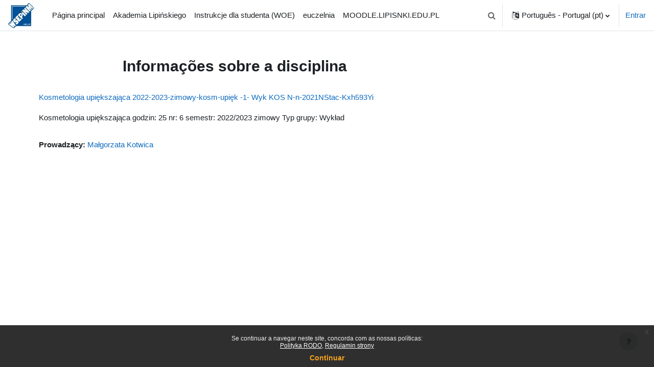

--- FILE ---
content_type: text/html; charset=utf-8
request_url: https://e.wseip.edu.pl/course/info.php?id=3528&lang=pt
body_size: 9057
content:
<!DOCTYPE html>

<html  dir="ltr" lang="pt" xml:lang="pt">
<head>
    <title>Sumário de Kosmetologia upiększająca 2022-2023-zimowy-kosm-upięk -1- Wyk KOS N-n-2021NStac-Kxh593Yi | elearning</title>
    <link rel="shortcut icon" href="https://e.wseip.edu.pl/theme/image.php/boost/theme/1744709665/favicon" />
    <meta http-equiv="Content-Type" content="text/html; charset=utf-8" />
<meta name="keywords" content="moodle, Sumário de Kosmetologia upiększająca 2022-2023-zimowy-kosm-upięk -1- Wyk KOS N-n-2021NStac-Kxh593Yi | elearning" />
<link rel="stylesheet" type="text/css" href="https://e.wseip.edu.pl/theme/yui_combo.php?rollup/3.17.2/yui-moodlesimple-min.css" /><script id="firstthemesheet" type="text/css">/** Required in order to fix style inclusion problems in IE with YUI **/</script><link rel="stylesheet" type="text/css" href="https://e.wseip.edu.pl/theme/styles.php/boost/1744709665_1684760216/all" />
<script>
//<![CDATA[
var M = {}; M.yui = {};
M.pageloadstarttime = new Date();
M.cfg = {"wwwroot":"https:\/\/e.wseip.edu.pl","homeurl":{},"sesskey":"7MuJpFrPPZ","sessiontimeout":"7200","sessiontimeoutwarning":1200,"themerev":"1744709665","slasharguments":1,"theme":"boost","iconsystemmodule":"core\/icon_system_fontawesome","jsrev":"1744709665","admin":"admin","svgicons":true,"usertimezone":"Europa\/Warsaw","language":"pt","courseId":3528,"courseContextId":90127,"contextid":90127,"contextInstanceId":3528,"langrev":1744709750,"templaterev":"1744709665"};var yui1ConfigFn = function(me) {if(/-skin|reset|fonts|grids|base/.test(me.name)){me.type='css';me.path=me.path.replace(/\.js/,'.css');me.path=me.path.replace(/\/yui2-skin/,'/assets/skins/sam/yui2-skin')}};
var yui2ConfigFn = function(me) {var parts=me.name.replace(/^moodle-/,'').split('-'),component=parts.shift(),module=parts[0],min='-min';if(/-(skin|core)$/.test(me.name)){parts.pop();me.type='css';min=''}
if(module){var filename=parts.join('-');me.path=component+'/'+module+'/'+filename+min+'.'+me.type}else{me.path=component+'/'+component+'.'+me.type}};
YUI_config = {"debug":false,"base":"https:\/\/e.wseip.edu.pl\/lib\/yuilib\/3.17.2\/","comboBase":"https:\/\/e.wseip.edu.pl\/theme\/yui_combo.php?","combine":true,"filter":null,"insertBefore":"firstthemesheet","groups":{"yui2":{"base":"https:\/\/e.wseip.edu.pl\/lib\/yuilib\/2in3\/2.9.0\/build\/","comboBase":"https:\/\/e.wseip.edu.pl\/theme\/yui_combo.php?","combine":true,"ext":false,"root":"2in3\/2.9.0\/build\/","patterns":{"yui2-":{"group":"yui2","configFn":yui1ConfigFn}}},"moodle":{"name":"moodle","base":"https:\/\/e.wseip.edu.pl\/theme\/yui_combo.php?m\/1744709665\/","combine":true,"comboBase":"https:\/\/e.wseip.edu.pl\/theme\/yui_combo.php?","ext":false,"root":"m\/1744709665\/","patterns":{"moodle-":{"group":"moodle","configFn":yui2ConfigFn}},"filter":null,"modules":{"moodle-core-chooserdialogue":{"requires":["base","panel","moodle-core-notification"]},"moodle-core-languninstallconfirm":{"requires":["base","node","moodle-core-notification-confirm","moodle-core-notification-alert"]},"moodle-core-handlebars":{"condition":{"trigger":"handlebars","when":"after"}},"moodle-core-popuphelp":{"requires":["moodle-core-tooltip"]},"moodle-core-dragdrop":{"requires":["base","node","io","dom","dd","event-key","event-focus","moodle-core-notification"]},"moodle-core-maintenancemodetimer":{"requires":["base","node"]},"moodle-core-blocks":{"requires":["base","node","io","dom","dd","dd-scroll","moodle-core-dragdrop","moodle-core-notification"]},"moodle-core-formchangechecker":{"requires":["base","event-focus","moodle-core-event"]},"moodle-core-event":{"requires":["event-custom"]},"moodle-core-lockscroll":{"requires":["plugin","base-build"]},"moodle-core-actionmenu":{"requires":["base","event","node-event-simulate"]},"moodle-core-notification":{"requires":["moodle-core-notification-dialogue","moodle-core-notification-alert","moodle-core-notification-confirm","moodle-core-notification-exception","moodle-core-notification-ajaxexception"]},"moodle-core-notification-dialogue":{"requires":["base","node","panel","escape","event-key","dd-plugin","moodle-core-widget-focusafterclose","moodle-core-lockscroll"]},"moodle-core-notification-alert":{"requires":["moodle-core-notification-dialogue"]},"moodle-core-notification-confirm":{"requires":["moodle-core-notification-dialogue"]},"moodle-core-notification-exception":{"requires":["moodle-core-notification-dialogue"]},"moodle-core-notification-ajaxexception":{"requires":["moodle-core-notification-dialogue"]},"moodle-core-tooltip":{"requires":["base","node","io-base","moodle-core-notification-dialogue","json-parse","widget-position","widget-position-align","event-outside","cache-base"]},"moodle-core_availability-form":{"requires":["base","node","event","event-delegate","panel","moodle-core-notification-dialogue","json"]},"moodle-backup-backupselectall":{"requires":["node","event","node-event-simulate","anim"]},"moodle-backup-confirmcancel":{"requires":["node","node-event-simulate","moodle-core-notification-confirm"]},"moodle-course-management":{"requires":["base","node","io-base","moodle-core-notification-exception","json-parse","dd-constrain","dd-proxy","dd-drop","dd-delegate","node-event-delegate"]},"moodle-course-util":{"requires":["node"],"use":["moodle-course-util-base"],"submodules":{"moodle-course-util-base":{},"moodle-course-util-section":{"requires":["node","moodle-course-util-base"]},"moodle-course-util-cm":{"requires":["node","moodle-course-util-base"]}}},"moodle-course-dragdrop":{"requires":["base","node","io","dom","dd","dd-scroll","moodle-core-dragdrop","moodle-core-notification","moodle-course-coursebase","moodle-course-util"]},"moodle-course-categoryexpander":{"requires":["node","event-key"]},"moodle-form-dateselector":{"requires":["base","node","overlay","calendar"]},"moodle-form-shortforms":{"requires":["node","base","selector-css3","moodle-core-event"]},"moodle-form-passwordunmask":{"requires":[]},"moodle-question-searchform":{"requires":["base","node"]},"moodle-question-preview":{"requires":["base","dom","event-delegate","event-key","core_question_engine"]},"moodle-question-chooser":{"requires":["moodle-core-chooserdialogue"]},"moodle-availability_completion-form":{"requires":["base","node","event","moodle-core_availability-form"]},"moodle-availability_date-form":{"requires":["base","node","event","io","moodle-core_availability-form"]},"moodle-availability_grade-form":{"requires":["base","node","event","moodle-core_availability-form"]},"moodle-availability_group-form":{"requires":["base","node","event","moodle-core_availability-form"]},"moodle-availability_grouping-form":{"requires":["base","node","event","moodle-core_availability-form"]},"moodle-availability_profile-form":{"requires":["base","node","event","moodle-core_availability-form"]},"moodle-mod_assign-history":{"requires":["node","transition"]},"moodle-mod_attendance-groupfilter":{"requires":["base","node"]},"moodle-mod_customcert-rearrange":{"requires":["dd-delegate","dd-drag"]},"moodle-mod_quiz-quizbase":{"requires":["base","node"]},"moodle-mod_quiz-util":{"requires":["node","moodle-core-actionmenu"],"use":["moodle-mod_quiz-util-base"],"submodules":{"moodle-mod_quiz-util-base":{},"moodle-mod_quiz-util-slot":{"requires":["node","moodle-mod_quiz-util-base"]},"moodle-mod_quiz-util-page":{"requires":["node","moodle-mod_quiz-util-base"]}}},"moodle-mod_quiz-toolboxes":{"requires":["base","node","event","event-key","io","moodle-mod_quiz-quizbase","moodle-mod_quiz-util-slot","moodle-core-notification-ajaxexception"]},"moodle-mod_quiz-dragdrop":{"requires":["base","node","io","dom","dd","dd-scroll","moodle-core-dragdrop","moodle-core-notification","moodle-mod_quiz-quizbase","moodle-mod_quiz-util-base","moodle-mod_quiz-util-page","moodle-mod_quiz-util-slot","moodle-course-util"]},"moodle-mod_quiz-modform":{"requires":["base","node","event"]},"moodle-mod_quiz-questionchooser":{"requires":["moodle-core-chooserdialogue","moodle-mod_quiz-util","querystring-parse"]},"moodle-mod_quiz-autosave":{"requires":["base","node","event","event-valuechange","node-event-delegate","io-form"]},"moodle-message_airnotifier-toolboxes":{"requires":["base","node","io"]},"moodle-filter_glossary-autolinker":{"requires":["base","node","io-base","json-parse","event-delegate","overlay","moodle-core-event","moodle-core-notification-alert","moodle-core-notification-exception","moodle-core-notification-ajaxexception"]},"moodle-filter_mathjaxloader-loader":{"requires":["moodle-core-event"]},"moodle-editor_atto-editor":{"requires":["node","transition","io","overlay","escape","event","event-simulate","event-custom","node-event-html5","node-event-simulate","yui-throttle","moodle-core-notification-dialogue","moodle-core-notification-confirm","moodle-editor_atto-rangy","handlebars","timers","querystring-stringify"]},"moodle-editor_atto-plugin":{"requires":["node","base","escape","event","event-outside","handlebars","event-custom","timers","moodle-editor_atto-menu"]},"moodle-editor_atto-menu":{"requires":["moodle-core-notification-dialogue","node","event","event-custom"]},"moodle-editor_atto-rangy":{"requires":[]},"moodle-report_eventlist-eventfilter":{"requires":["base","event","node","node-event-delegate","datatable","autocomplete","autocomplete-filters"]},"moodle-report_loglive-fetchlogs":{"requires":["base","event","node","io","node-event-delegate"]},"moodle-gradereport_history-userselector":{"requires":["escape","event-delegate","event-key","handlebars","io-base","json-parse","moodle-core-notification-dialogue"]},"moodle-qbank_editquestion-chooser":{"requires":["moodle-core-chooserdialogue"]},"moodle-tool_capability-search":{"requires":["base","node"]},"moodle-tool_lp-dragdrop-reorder":{"requires":["moodle-core-dragdrop"]},"moodle-tool_monitor-dropdown":{"requires":["base","event","node"]},"moodle-assignfeedback_editpdf-editor":{"requires":["base","event","node","io","graphics","json","event-move","event-resize","transition","querystring-stringify-simple","moodle-core-notification-dialog","moodle-core-notification-alert","moodle-core-notification-warning","moodle-core-notification-exception","moodle-core-notification-ajaxexception"]},"moodle-atto_accessibilitychecker-button":{"requires":["color-base","moodle-editor_atto-plugin"]},"moodle-atto_accessibilityhelper-button":{"requires":["moodle-editor_atto-plugin"]},"moodle-atto_align-button":{"requires":["moodle-editor_atto-plugin"]},"moodle-atto_bold-button":{"requires":["moodle-editor_atto-plugin"]},"moodle-atto_charmap-button":{"requires":["moodle-editor_atto-plugin"]},"moodle-atto_clear-button":{"requires":["moodle-editor_atto-plugin"]},"moodle-atto_collapse-button":{"requires":["moodle-editor_atto-plugin"]},"moodle-atto_emojipicker-button":{"requires":["moodle-editor_atto-plugin"]},"moodle-atto_emoticon-button":{"requires":["moodle-editor_atto-plugin"]},"moodle-atto_equation-button":{"requires":["moodle-editor_atto-plugin","moodle-core-event","io","event-valuechange","tabview","array-extras"]},"moodle-atto_fullscreen-button":{"requires":["event-resize","moodle-editor_atto-plugin"]},"moodle-atto_h5p-button":{"requires":["moodle-editor_atto-plugin"]},"moodle-atto_html-button":{"requires":["promise","moodle-editor_atto-plugin","moodle-atto_html-beautify","moodle-atto_html-codemirror","event-valuechange"]},"moodle-atto_html-beautify":{},"moodle-atto_html-codemirror":{"requires":["moodle-atto_html-codemirror-skin"]},"moodle-atto_image-button":{"requires":["moodle-editor_atto-plugin"]},"moodle-atto_indent-button":{"requires":["moodle-editor_atto-plugin"]},"moodle-atto_italic-button":{"requires":["moodle-editor_atto-plugin"]},"moodle-atto_link-button":{"requires":["moodle-editor_atto-plugin"]},"moodle-atto_managefiles-usedfiles":{"requires":["node","escape"]},"moodle-atto_managefiles-button":{"requires":["moodle-editor_atto-plugin"]},"moodle-atto_media-button":{"requires":["moodle-editor_atto-plugin","moodle-form-shortforms"]},"moodle-atto_multilang2-button":{"requires":["moodle-editor_atto-plugin"]},"moodle-atto_noautolink-button":{"requires":["moodle-editor_atto-plugin"]},"moodle-atto_orderedlist-button":{"requires":["moodle-editor_atto-plugin"]},"moodle-atto_recordrtc-button":{"requires":["moodle-editor_atto-plugin","moodle-atto_recordrtc-recording"]},"moodle-atto_recordrtc-recording":{"requires":["moodle-atto_recordrtc-button"]},"moodle-atto_rtl-button":{"requires":["moodle-editor_atto-plugin"]},"moodle-atto_strike-button":{"requires":["moodle-editor_atto-plugin"]},"moodle-atto_subscript-button":{"requires":["moodle-editor_atto-plugin"]},"moodle-atto_superscript-button":{"requires":["moodle-editor_atto-plugin"]},"moodle-atto_table-button":{"requires":["moodle-editor_atto-plugin","moodle-editor_atto-menu","event","event-valuechange"]},"moodle-atto_teamsmeeting-button":{"requires":["moodle-editor_atto-plugin"]},"moodle-atto_title-button":{"requires":["moodle-editor_atto-plugin"]},"moodle-atto_underline-button":{"requires":["moodle-editor_atto-plugin"]},"moodle-atto_undo-button":{"requires":["moodle-editor_atto-plugin"]},"moodle-atto_unorderedlist-button":{"requires":["moodle-editor_atto-plugin"]},"moodle-atto_wiris-button":{"requires":["moodle-editor_atto-plugin","get"]},"moodle-atto_wordimport-button":{"requires":["moodle-editor_atto-plugin"]}}},"gallery":{"name":"gallery","base":"https:\/\/e.wseip.edu.pl\/lib\/yuilib\/gallery\/","combine":true,"comboBase":"https:\/\/e.wseip.edu.pl\/theme\/yui_combo.php?","ext":false,"root":"gallery\/1744709665\/","patterns":{"gallery-":{"group":"gallery"}}}},"modules":{"core_filepicker":{"name":"core_filepicker","fullpath":"https:\/\/e.wseip.edu.pl\/lib\/javascript.php\/1744709665\/repository\/filepicker.js","requires":["base","node","node-event-simulate","json","async-queue","io-base","io-upload-iframe","io-form","yui2-treeview","panel","cookie","datatable","datatable-sort","resize-plugin","dd-plugin","escape","moodle-core_filepicker","moodle-core-notification-dialogue"]},"core_comment":{"name":"core_comment","fullpath":"https:\/\/e.wseip.edu.pl\/lib\/javascript.php\/1744709665\/comment\/comment.js","requires":["base","io-base","node","json","yui2-animation","overlay","escape"]},"mathjax":{"name":"mathjax","fullpath":"https:\/\/cdn.jsdelivr.net\/npm\/mathjax@2.7.9\/MathJax.js?delayStartupUntil=configured"}}};
M.yui.loader = {modules: {}};

//]]>
</script>

    <meta name="viewport" content="width=device-width, initial-scale=1.0">
</head>
<body  id="page-course-info" class="format-topics  path-course chrome dir-ltr lang-pt yui-skin-sam yui3-skin-sam e-wseip-edu-pl pagelayout-incourse course-3528 context-90127 category-81 notloggedin uses-drawers">
<div class="toast-wrapper mx-auto py-0 fixed-top" role="status" aria-live="polite"></div>
<div id="page-wrapper" class="d-print-block">

    <div>
    <a class="sr-only sr-only-focusable" href="#maincontent">Ir para o conteúdo principal</a>
</div><script src="https://e.wseip.edu.pl/lib/javascript.php/1744709665/lib/polyfills/polyfill.js"></script>
<script src="https://e.wseip.edu.pl/theme/yui_combo.php?rollup/3.17.2/yui-moodlesimple-min.js"></script><script src="https://e.wseip.edu.pl/lib/javascript.php/1744709665/lib/javascript-static.js"></script>
<script>
//<![CDATA[
document.body.className += ' jsenabled';
//]]>
</script>



    <nav class="navbar fixed-top navbar-light bg-white navbar-expand" aria-label="Navegação do Site">
    
        <button class="navbar-toggler aabtn d-block d-md-none px-1 my-1 border-0" data-toggler="drawers" data-action="toggle" data-target="theme_boost-drawers-primary">
            <span class="navbar-toggler-icon"></span>
            <span class="sr-only">Painel lateral</span>
        </button>
    
        <a href="https://e.wseip.edu.pl/" class="navbar-brand d-none d-md-flex align-items-center m-0 mr-4 p-0 aabtn">
    
                <img src="https://e.wseip.edu.pl/pluginfile.php/1/core_admin/logocompact/300x300/1744709665/WSEPiNMlogok_50x50.jpg" class="logo mr-1" alt="elearning">
        </a>
            <div class="primary-navigation">
                <nav class="moremenu navigation">
                    <ul id="moremenu-696c59e608732-navbar-nav" role="menubar" class="nav more-nav navbar-nav">
                                <li data-key="home" class="nav-item" role="none" data-forceintomoremenu="false">
                                            <a role="menuitem" class="nav-link  "
                                                href="https://e.wseip.edu.pl/"
                                                
                                                
                                                tabindex="-1"
                                            >
                                                Página principal
                                            </a>
                                </li>
                                <li data-key="" class="nav-item" role="none" data-forceintomoremenu="false">
                                            <a role="menuitem" class="nav-link  "
                                                href="https://www.lipinski.edu.pl"
                                                
                                                
                                                tabindex="-1"
                                            >
                                                Akademia Lipińskiego
                                            </a>
                                </li>
                                <li data-key="" class="nav-item" role="none" data-forceintomoremenu="false">
                                            <a role="menuitem" class="nav-link  "
                                                href="https://e.wseip.edu.pl/course/view.php?id=325"
                                                
                                                
                                                tabindex="-1"
                                            >
                                                Instrukcje dla studenta (WOE)
                                            </a>
                                </li>
                                <li data-key="" class="nav-item" role="none" data-forceintomoremenu="false">
                                            <a role="menuitem" class="nav-link  "
                                                href="https://euczelnia.wseip.edu.pl"
                                                
                                                
                                                tabindex="-1"
                                            >
                                                euczelnia
                                            </a>
                                </li>
                                <li data-key="" class="nav-item" role="none" data-forceintomoremenu="false">
                                            <a role="menuitem" class="nav-link  "
                                                href="https://moodle.lipinski.edu.pl"
                                                
                                                
                                                tabindex="-1"
                                            >
                                                MOODLE.LIPISNKI.EDU.PL
                                            </a>
                                </li>
                        <li role="none" class="nav-item dropdown dropdownmoremenu d-none" data-region="morebutton">
                            <a class="dropdown-toggle nav-link " href="#" id="moremenu-dropdown-696c59e608732" role="menuitem" data-toggle="dropdown" aria-haspopup="true" aria-expanded="false" tabindex="-1">
                                Mais
                            </a>
                            <ul class="dropdown-menu dropdown-menu-left" data-region="moredropdown" aria-labelledby="moremenu-dropdown-696c59e608732" role="menu">
                            </ul>
                        </li>
                    </ul>
                </nav>
            </div>
    
        <ul class="navbar-nav d-none d-md-flex my-1 px-1">
            <!-- page_heading_menu -->
            
        </ul>
    
        <div id="usernavigation" class="navbar-nav ml-auto">
                <div id="searchinput-navbar-696c59e6120a8696c59e60e9423" class="simplesearchform">
    <div class="collapse" id="searchform-navbar">
        <form autocomplete="off" action="https://e.wseip.edu.pl/search/index.php" method="get" accept-charset="utf-8" class="mform form-inline searchform-navbar">
                <input type="hidden" name="context" value="90127">
            <div class="input-group">
                <label for="searchinput-696c59e6120a8696c59e60e9423">
                    <span class="sr-only">Pesquisar</span>
                </label>
                    <input type="text"
                       id="searchinput-696c59e6120a8696c59e60e9423"
                       class="form-control withclear"
                       placeholder="Pesquisar"
                       aria-label="Pesquisar"
                       name="q"
                       data-region="input"
                       autocomplete="off"
                    >
                    <a class="btn btn-close"
                        data-action="closesearch"
                        data-toggle="collapse"
                        href="#searchform-navbar"
                        role="button"
                    >
                        <i class="icon fa fa-times fa-fw " aria-hidden="true"  ></i>
                        <span class="sr-only">Fechar</span>
                    </a>
                <div class="input-group-append">
                    <button type="submit" class="btn btn-submit" data-action="submit">
                        <i class="icon fa fa-search fa-fw " aria-hidden="true"  ></i>
                        <span class="sr-only">Pesquisar</span>
                    </button>
                </div>
            </div>
        </form>
    </div>
    <a
        class="btn btn-open rounded-0 nav-link"
        data-toggle="collapse"
        data-action="opensearch"
        href="#searchform-navbar"
        role="button"
        aria-expanded="false"
        aria-controls="searchform-navbar"
        title="Alternar a entrada da pesquisa"
    >
        <i class="icon fa fa-search fa-fw " aria-hidden="true"  ></i>
        <span class="sr-only">Alternar a entrada da pesquisa</span>
    </a>
</div>
                <div class="divider border-left h-75 align-self-center mx-1"></div>
                <div class="langmenu">
                    <div class="dropdown show">
                        <a href="#" role="button" id="lang-menu-toggle" data-toggle="dropdown" aria-label="Idioma" aria-haspopup="true" aria-controls="lang-action-menu" class="btn dropdown-toggle">
                            <i class="icon fa fa-language fa-fw mr-1" aria-hidden="true"></i>
                            <span class="langbutton">
                                Português - Portugal ‎(pt)‎
                            </span>
                            <b class="caret"></b>
                        </a>
                        <div role="menu" aria-labelledby="lang-menu-toggle" id="lang-action-menu" class="dropdown-menu dropdown-menu-right">
                                    <a href="https://e.wseip.edu.pl/course/info.php?id=3528&amp;lang=en" class="dropdown-item pl-5" role="menuitem" 
                                            lang="en" >
                                        English ‎(en)‎
                                    </a>
                                    <a href="https://e.wseip.edu.pl/course/info.php?id=3528&amp;lang=es" class="dropdown-item pl-5" role="menuitem" 
                                            lang="es" >
                                        Español - Internacional ‎(es)‎
                                    </a>
                                    <a href="https://e.wseip.edu.pl/course/info.php?id=3528&amp;lang=it" class="dropdown-item pl-5" role="menuitem" 
                                            lang="it" >
                                        Italiano ‎(it)‎
                                    </a>
                                    <a href="https://e.wseip.edu.pl/course/info.php?id=3528&amp;lang=pl" class="dropdown-item pl-5" role="menuitem" 
                                            lang="pl" >
                                        Polski ‎(pl)‎
                                    </a>
                                    <a href="#" class="dropdown-item pl-5" role="menuitem" aria-current="true"
                                            >
                                        Português - Portugal ‎(pt)‎
                                    </a>
                                    <a href="https://e.wseip.edu.pl/course/info.php?id=3528&amp;lang=be" class="dropdown-item pl-5" role="menuitem" 
                                            lang="be" >
                                        Беларуская ‎(be)‎
                                    </a>
                                    <a href="https://e.wseip.edu.pl/course/info.php?id=3528&amp;lang=ru" class="dropdown-item pl-5" role="menuitem" 
                                            lang="ru" >
                                        Русский ‎(ru)‎
                                    </a>
                                    <a href="https://e.wseip.edu.pl/course/info.php?id=3528&amp;lang=ka" class="dropdown-item pl-5" role="menuitem" 
                                            lang="ka" >
                                        ქართული ‎(ka)‎
                                    </a>
                        </div>
                    </div>
                </div>
                <div class="divider border-left h-75 align-self-center mx-1"></div>
            
            <div class="d-flex align-items-stretch usermenu-container" data-region="usermenu">
                    <div class="usermenu">
                            <span class="login pl-2">
                                    <a href="https://e.wseip.edu.pl/login/index.php">Entrar</a>
                            </span>
                    </div>
            </div>
            
        </div>
    </nav>
    

<div  class="drawer drawer-left drawer-primary d-print-none not-initialized" data-region="fixed-drawer" id="theme_boost-drawers-primary" data-preference="" data-state="show-drawer-primary" data-forceopen="0" data-close-on-resize="1">
    <div class="drawerheader">
        <button
            class="btn drawertoggle icon-no-margin hidden"
            data-toggler="drawers"
            data-action="closedrawer"
            data-target="theme_boost-drawers-primary"
            data-toggle="tooltip"
            data-placement="right"
            title="Fechar painel"
        >
            <i class="icon fa fa-times fa-fw " aria-hidden="true"  ></i>
        </button>
    </div>
    <div class="drawercontent drag-container" data-usertour="scroller">
                <div class="list-group">
                <a href="https://e.wseip.edu.pl/" class="list-group-item list-group-item-action  " >
                    Página principal
                </a>
                <a href="https://www.lipinski.edu.pl" class="list-group-item list-group-item-action  " >
                    Akademia Lipińskiego
                </a>
                <a href="https://e.wseip.edu.pl/course/view.php?id=325" class="list-group-item list-group-item-action  " >
                    Instrukcje dla studenta (WOE)
                </a>
                <a href="https://euczelnia.wseip.edu.pl" class="list-group-item list-group-item-action  " >
                    euczelnia
                </a>
                <a href="https://moodle.lipinski.edu.pl" class="list-group-item list-group-item-action  " >
                    MOODLE.LIPISNKI.EDU.PL
                </a>
        </div>

    </div>
</div>
    <div id="page" data-region="mainpage" data-usertour="scroller" class="drawers   drag-container">
        <div id="topofscroll" class="main-inner">
            <div class="drawer-toggles d-flex">
            </div>
            <header id="page-header" class="header-maxwidth d-print-none">
    <div class="w-100">
        <div class="d-flex flex-wrap">
            <div id="page-navbar">
                <nav aria-label="Barra de navegação">
    <ol class="breadcrumb"></ol>
</nav>
            </div>
            <div class="ml-auto d-flex">
                
            </div>
            <div id="course-header">
                
            </div>
        </div>
        <div class="d-flex align-items-center">
                    <div class="mr-auto">
                        <div class="page-context-header"><div class="page-header-headings"><h1 class="h2">Informações sobre a disciplina</h1></div></div>
                    </div>
            <div class="header-actions-container ml-auto" data-region="header-actions-container">
            </div>
        </div>
    </div>
</header>
            <div id="page-content" class="pb-3 d-print-block">
                <div id="region-main-box">
                    <section id="region-main" aria-label="Conteúdo">

                        <span class="notifications" id="user-notifications"></span>
                        <div role="main"><span id="maincontent"></span><div class="box py-3 generalbox info"><div class="coursebox clearfix" data-courseid="3528" data-type="1"><div class="info"><h3 class="coursename"><a class="aalink" href="https://e.wseip.edu.pl/course/view.php?id=3528">Kosmetologia upiększająca 2022-2023-zimowy-kosm-upięk -1- Wyk KOS N-n-2021NStac-Kxh593Yi</a></h3><div class="moreinfo"></div></div><div class="content"><div class="d-flex"><div class="flex-grow-1"><div class="summary"><div class="no-overflow"><p>Kosmetologia upiększająca godzin: 25 nr: 6 semestr: 2022/2023 zimowy Typ grupy: Wykład</p></div></div><ul class="teachers"><li><span class="font-weight-bold">Prowadzący: </span><a href="https://e.wseip.edu.pl/user/view.php?id=7964&amp;course=1">Małgorzata Kotwica</a></li></ul></div></div></div></div></div><br /></div>
                        
                        

                    </section>
                </div>
            </div>
        </div>
        
        <footer id="page-footer" class="footer-popover bg-white">
            <div data-region="footer-container-popover">
                <button class="btn btn-icon bg-secondary icon-no-margin btn-footer-popover" data-action="footer-popover" aria-label="Mostrar rodapé">
                    <i class="icon fa fa-question fa-fw " aria-hidden="true"  ></i>
                </button>
            </div>
            <div class="footer-content-popover container" data-region="footer-content-popover">
                <div class="footer-section p-3 border-bottom">
                    <div class="logininfo">
                        <div class="logininfo">Utilizador não autenticado (<a href="https://e.wseip.edu.pl/login/index.php">Entrar</a>)</div>
                    </div>
                    <div class="tool_usertours-resettourcontainer">
                    </div>
        
                    <div class="tool_dataprivacy"><a href="https://e.wseip.edu.pl/admin/tool/dataprivacy/summary.php">Resumo da retenção de dados</a></div><a class="mobilelink" href="https://download.moodle.org/mobile?version=2022112818&amp;lang=pt&amp;iosappid=633359593&amp;androidappid=com.moodle.moodlemobile">Obter a Aplicação móvel</a><div class="policiesfooter"><a href="https://e.wseip.edu.pl/admin/tool/policy/viewall.php?returnurl=https%3A%2F%2Fe.wseip.edu.pl%2Fcourse%2Finfo.php%3Fid%3D3528">Políticas</a></div>
                    <script>
//<![CDATA[
var require = {
    baseUrl : 'https://e.wseip.edu.pl/lib/requirejs.php/1744709665/',
    // We only support AMD modules with an explicit define() statement.
    enforceDefine: true,
    skipDataMain: true,
    waitSeconds : 0,

    paths: {
        jquery: 'https://e.wseip.edu.pl/lib/javascript.php/1744709665/lib/jquery/jquery-3.6.1.min',
        jqueryui: 'https://e.wseip.edu.pl/lib/javascript.php/1744709665/lib/jquery/ui-1.13.2/jquery-ui.min',
        jqueryprivate: 'https://e.wseip.edu.pl/lib/javascript.php/1744709665/lib/requirejs/jquery-private'
    },

    // Custom jquery config map.
    map: {
      // '*' means all modules will get 'jqueryprivate'
      // for their 'jquery' dependency.
      '*': { jquery: 'jqueryprivate' },
      // Stub module for 'process'. This is a workaround for a bug in MathJax (see MDL-60458).
      '*': { process: 'core/first' },

      // 'jquery-private' wants the real jQuery module
      // though. If this line was not here, there would
      // be an unresolvable cyclic dependency.
      jqueryprivate: { jquery: 'jquery' }
    }
};

//]]>
</script>
<script src="https://e.wseip.edu.pl/lib/javascript.php/1744709665/lib/requirejs/require.min.js"></script>
<script>
//<![CDATA[
M.util.js_pending("core/first");
require(['core/first'], function() {
require(['core/prefetch'])
;
require(["media_videojs/loader"], function(loader) {
    loader.setUp('pt-BR');
});;


require(['jquery', 'tool_policy/jquery-eu-cookie-law-popup', 'tool_policy/policyactions'], function($, Popup, ActionsMod) {
        // Initialise the guest popup.
        $(document).ready(function() {
            // Only show message if there is some policy related to guests.
                // Get localised messages.
                var textmessage = "Se continuar a navegar neste site,  concorda com as nossas políticas:" +
                   "<ul>" +
                   "<li>" +
                   "<a href=\"https://e.wseip.edu.pl/admin/tool/policy/view.php?versionid=3&amp;returnurl=https%3A%2F%2Fe.wseip.edu.pl%2Fcourse%2Finfo.php%3Fid%3D3528\" " +
                   "   data-action=\"view-guest\" data-versionid=\"3\" data-behalfid=\"1\" >" +
                   "Polityka RODO" +
                   "</a>" +
                   "</li>" +
                   "" +
                   "<li>" +
                   "<a href=\"https://e.wseip.edu.pl/admin/tool/policy/view.php?versionid=2&amp;returnurl=https%3A%2F%2Fe.wseip.edu.pl%2Fcourse%2Finfo.php%3Fid%3D3528\" " +
                   "   data-action=\"view-guest\" data-versionid=\"2\" data-behalfid=\"1\" >" +
                   "Regulamin strony" +
                   "</a>" +
                   "</li>" +
                   "" +
                   "</ul>";
                var continuemessage = "Continuar";

                // Initialize popup.
                $(document.body).addClass('eupopup');
                if ($(".eupopup").length > 0) {
                    $(document).euCookieLawPopup().init({
                        popupPosition: 'bottom',
                        popupTitle: '',
                        popupText: textmessage,
                        buttonContinueTitle: continuemessage,
                        buttonLearnmoreTitle: '',
                        compactStyle: true,
                    });
                }

            // Initialise the JS for the modal window which displays the policy versions.
            ActionsMod.init('[data-action="view-guest"]');
        });
});

;

    require(['core/moremenu'], function(moremenu) {
        moremenu(document.querySelector('#moremenu-696c59e608732-navbar-nav'));
    });
;

require(
[
    'jquery',
],
function(
    $
) {
    var uniqid = "696c59e61136b696c59e60e9422";
    var container = $('#searchinput-navbar-' + uniqid);
    var opensearch = container.find('[data-action="opensearch"]');
    var input = container.find('[data-region="input"]');
    var submit = container.find('[data-action="submit"]');

    submit.on('click', function(e) {
        if (input.val() === '') {
            e.preventDefault();
        }
    });
    container.on('hidden.bs.collapse', function() {
        opensearch.removeClass('d-none');
        input.val('');
    });
    container.on('show.bs.collapse', function() {
        opensearch.addClass('d-none');
    });
    container.on('shown.bs.collapse', function() {
        input.focus();
    });
});
;

require(
[
    'jquery',
],
function(
    $
) {
    var uniqid = "696c59e6120a8696c59e60e9423";
    var container = $('#searchinput-navbar-' + uniqid);
    var opensearch = container.find('[data-action="opensearch"]');
    var input = container.find('[data-region="input"]');
    var submit = container.find('[data-action="submit"]');

    submit.on('click', function(e) {
        if (input.val() === '') {
            e.preventDefault();
        }
    });
    container.on('hidden.bs.collapse', function() {
        opensearch.removeClass('d-none');
        input.val('');
    });
    container.on('show.bs.collapse', function() {
        opensearch.addClass('d-none');
    });
    container.on('shown.bs.collapse', function() {
        input.focus();
    });
});
;

    require(['core/usermenu'], function(UserMenu) {
        UserMenu.init();
    });
;

M.util.js_pending('theme_boost/drawers:load');
require(['theme_boost/drawers'], function() {
    M.util.js_complete('theme_boost/drawers:load');
});
;

require(['theme_boost/footer-popover'], function(FooterPopover) {
    FooterPopover.init();
});
;

M.util.js_pending('theme_boost/loader');
require(['theme_boost/loader', 'theme_boost/drawer'], function(Loader, Drawer) {
    Drawer.init();
    M.util.js_complete('theme_boost/loader');
});
;
M.util.js_pending('core/notification'); require(['core/notification'], function(amd) {amd.init(90127, []); M.util.js_complete('core/notification');});;
M.util.js_pending('core/log'); require(['core/log'], function(amd) {amd.setConfig({"level":"warn"}); M.util.js_complete('core/log');});;
M.util.js_pending('core/page_global'); require(['core/page_global'], function(amd) {amd.init(); M.util.js_complete('core/page_global');});;
M.util.js_pending('core/utility'); require(['core/utility'], function(amd) {M.util.js_complete('core/utility');});;
M.util.js_pending('core/storage_validation'); require(['core/storage_validation'], function(amd) {amd.init(null); M.util.js_complete('core/storage_validation');});
    M.util.js_complete("core/first");
});
//]]>
</script>
<script>
//<![CDATA[
M.str = {"moodle":{"lastmodified":"\u00daltima altera\u00e7\u00e3o","name":"Designa\u00e7\u00e3o","error":"Erro","info":"Informa\u00e7\u00e3o","yes":"Sim","no":"N\u00e3o","cancel":"Cancelar","confirm":"Confirma\u00e7\u00e3o","areyousure":"Tem a certeza?","closebuttontitle":"Fechar","unknownerror":"Erro desconhecido","file":"Ficheiro","url":"URL","collapseall":"Contrair tudo","expandall":"Expandir tudo"},"repository":{"type":"Tipo","size":"Tamanho","invalidjson":"String JSON inv\u00e1lida","nofilesattached":"Sem ficheiros selecionados","filepicker":"Selecionar ficheiro","logout":"Sair","nofilesavailable":"N\u00e3o existem ficheiros dispon\u00edveis","norepositoriesavailable":"Nenhum dos seus reposit\u00f3rios atuais pode devolver ficheiros no formato indicado.","fileexistsdialogheader":"Ficheiro existente","fileexistsdialog_editor":"Um ficheiro com esse nome j\u00e1 se encontra anexo ao texto que est\u00e1 a editar.","fileexistsdialog_filemanager":"Um ficheiro com esse nome j\u00e1 se encontra anexo","renameto":"Renomear para \"{$a}\"","referencesexist":"Existem {$a} hiperliga\u00e7\u00f5es para este ficheiro","select":"Selecionar"},"admin":{"confirmdeletecomments":"Tem a certeza de que pretende apagar coment\u00e1rios?","confirmation":"Confirma\u00e7\u00e3o"},"debug":{"debuginfo":"Informa\u00e7\u00e3o de depura\u00e7\u00e3o","line":"Linha","stacktrace":"Stack trace"},"langconfig":{"labelsep":":&nbsp;"}};
//]]>
</script>
<script>
//<![CDATA[
(function() {Y.use("moodle-filter_mathjaxloader-loader",function() {M.filter_mathjaxloader.configure({"mathjaxconfig":"\nMathJax.Hub.Config({\n    config: [\"Accessible.js\", \"Safe.js\"],\n    errorSettings: { message: [\"!\"] },\n    skipStartupTypeset: true,\n    messageStyle: \"none\"\n});\n","lang":"pt"});
});
M.util.help_popups.setup(Y);
 M.util.js_pending('random696c59e60e9424'); Y.on('domready', function() { M.util.js_complete("init");  M.util.js_complete('random696c59e60e9424'); });
})();
//]]>
</script>

                </div>
                <div class="footer-section p-3">
                    <div>Fornecido por <a href="https://moodle.com">Moodle</a></div>
                </div>
            </div>
        
            <div class="footer-content-debugging footer-dark bg-dark text-light">
                <div class="container-fluid footer-dark-inner">
                    
                </div>
            </div>
        </footer>
    </div>
    
</div>

</body>
</html>